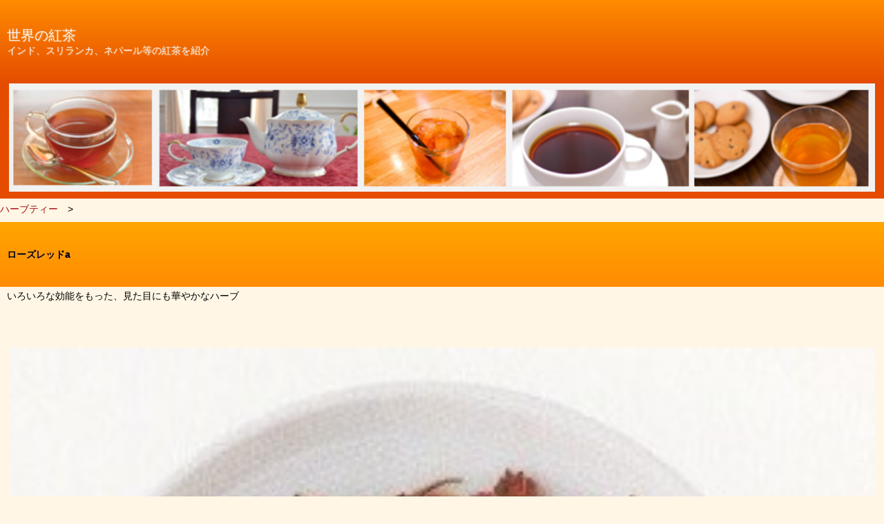

--- FILE ---
content_type: text/html
request_url: https://sp.world-tea-dictionary.com/herbal-tea/b/rose-red_a.html
body_size: 2248
content:
<!DOCTYPE HTML>
<html lang="ja">
<head>
<meta charset="UTF-8">
<meta name="viewport" content="width=device-width, user-scalable=no, initial-scale=1, maximum-scale=1">
<meta name="Robots" content="index,follow">


<meta http-equiv="imagetoolbar" content="no">
<meta name="keyword" content="">
<meta name="description" content="">
<link rel="canonical" href="https://world-tea-dictionary.com/herbal-tea/b/rose-red_a.html">
<link rel="stylesheet" type="text/css" href="../../css/sp-style.css" media="screen">
<title>ローズレッド - ハーブティーa｜世界の紅茶</title>
<link rel="icon" type="image/png" href="/favicon.png">
<!-- Google Tag Manager -->
<script>(function(w,d,s,l,i){w[l]=w[l]||[];w[l].push({'gtm.start':
new Date().getTime(),event:'gtm.js'});var f=d.getElementsByTagName(s)[0],
j=d.createElement(s),dl=l!='dataLayer'?'&l='+l:'';j.async=true;j.src=
'https://www.googletagmanager.com/gtm.js?id='+i+dl;f.parentNode.insertBefore(j,f);
})(window,document,'script','dataLayer','GTM-KX5BC3R');</script>
<!-- End Google Tag Manager -->
</head>

<body>
<!-- Google Tag Manager (noscript) -->
<noscript><iframe src="https://www.googletagmanager.com/ns.html?id=GTM-KX5BC3R"
height="0" width="0" style="display:none;visibility:hidden"></iframe></noscript>
<!-- End Google Tag Manager (noscript) -->

<!-- ▼ヘッダー▼ -->
<header>

	<top id="top">
    <p id="page_title"><a href="../../">世界の紅茶</a><br />
	  インド、スリランカ、ネパール等の紅茶を紹介
	  </p>
  	<p id="h_image">
	  	<img src="../../images/icatch.png" alt="紅茶">
    </p>
	</top>

  <div class="navi">
  <a href="../">ハーブティー</a>　>
  </div>

  <h1>ローズレッドa</h1>

	<p class="des">いろいろな効能をもった、見た目にも華やかなハーブ
	</p>

</header>
<!-- ▲ヘッダー▲ -->

<article>

  <div id="sec1">
    <div class="image">
      <img  src="../../images/herbal-tea/rose-red.jpg" alt="ローズレッド">
		</div>
		<div class="table">
			<table>
				<tr><td>学名</td><td>Rosa gallica</td></tr>
				<tr><td>科名</td><td>バラ科</td></tr>
				<tr><td>利用部分</td><td>花</td></tr>
				<tr><td>期待効果</td><td>鎮静作用、生理痛の緩和、<br />ホルモン分泌の調整、美肌効果</td></tr>
			</table>
    	</div>
		<div>ドライの乾燥した状態のときも、お湯を注いで花びらが広がった状態のときも、美しい赤い色を放ち、見ているだけで優雅な気分にしてくれるローズレッド。</div>
		<div class="image">
			<img  src="../../images/herbal-tea/rose-red.jpg">
		</div>
		<div>ローズピンクと同様の効能を持ち、入浴剤や芳香剤としても、日々の暮らしの中でいろいろと使えるハーブです。</div>
		<div class="image">
			<img  src="../../images/herbal-tea/rose-red.jpg">
		</div>
		<div>ローズレッドのお茶は、お湯を注ぐと甘く高貴な香りが漂います。</div>
		<div class="image">
			<img  src="../../images/herbal-tea/rose-red.jpg">
		</div>
		<div>比較的あっさりとした味で後味もすっきりしていますが、ローズピンクがやさしいソフトな印象であるのに対して、ローズレッドはバラの個性が強く、やや重厚な感じがします。</div>
		<div class="image">
			<img  src="../../images/herbal-tea/rose-red.jpg">
		</div>
		<div>薬効としては、ホルモンの分泌を調整したり、のどの痛みを抑える効能があります。</div>
		<div class="image">
			<img  src="../../images/herbal-tea/rose-red.jpg">
		</div>
		<div>また、気分転換したいときのリラックス効果も期待できます。</div>
  </div>

</article>


<article>

	<div id="sec2">
		<p class="title_likeh2">サイトマップ</p>

    <div id="site_map">
		<p><a href="../../knowledge/">紅茶の基礎知識</a></p>
		<p><a href="../../howto/">おいしい紅茶のいれ方</a></p>
		<p><a href="../../">紅茶の種類（産地別）</a></p>
		<p><a href="../../variety2/">紅茶の種類（その他）</a></p>
		<ul>
			<li><a href="../../herbal-tea/">ハーブティー</a></li>
			<li><a href="../../flavored-tea/">フレイバーティー</a></li>
			<li><a href="../../arrangement/">アレンジティー</a></li>
		</ul>
    </div>

    <p class="go_top"><a href="#top">Topへ >></a></p>

  </div>

</article>

<!-- ▼フッター▼ -->
<footer>

	<address>
  <p>ハーブティー > ローズレッド<br />
  世界の紅茶</p>
	</address>

</footer>
<!-- ▲フッター▲ -->

<!--▼GoogleAnalytics▼-->
<script>
  (function(i,s,o,g,r,a,m){i['GoogleAnalyticsObject']=r;i[r]=i[r]||function(){
  (i[r].q=i[r].q||[]).push(arguments)},i[r].l=1*new Date();a=s.createElement(o),
  m=s.getElementsByTagName(o)[0];a.async=1;a.src=g;m.parentNode.insertBefore(a,m)
  })(window,document,'script','//www.google-analytics.com/analytics.js','ga');

  ga('create', 'UA-48711328-8', 'world-tea-dictionary.com');
  ga('send', 'pageview');

</script>
<!--▲GoogleAnalytics▲-->

</body>
</html>


--- FILE ---
content_type: text/css
request_url: https://sp.world-tea-dictionary.com/css/sp-style.css
body_size: 2426
content:
/*------------------------------------------------------------
	デフォルトスタイル
------------------------------------------------------------*/
html, body, div, span, figure, img, fieldset,
a, h1, h2, h3, h4, h5, h6, p, blockquote,
pre, small, strong, dl, dt, dd, ol, ul, li,
table, caption, tbody, tfoot, thead, tr, th, td{
	margin:0;
	padding:0;
	border:none;
	outline:none;
	font-size:1em;
}

header,hgroup,nav,article,
section,aside,figure,footer{
	display:block;
}

ol, ul{
	list-style: none;
}

html{
    font:14px/1.3 "メイリオ", Meiryo, Osaka, "ヒラギノ角ゴ Pro W3", "ＭＳ ゴシック", Arial, Helvetica, Tahoma, sans-serif;
}



/*------------------------------------------------------------
	レイアウト
------------------------------------------------------------*/
body{
	background:#fff6e5;
	width:100%;
	color:#000002;
}

/*	リンクタグ	*/

a,
a:hover{
	color:#A50C0E;
	text-decoration:none;
}



/*------------------------------------------------------------
	ヘッダー
------------------------------------------------------------*/
header{
	width:100%;
	overflow:hidden;}


/*	タイトル	*/
p#page_title{
  background-image: -moz-linear-gradient(top, #ff8c00, #e54c00);
	background-image: -webkit-gradient(linear, center top, center bottom, from(#ff8c00), to(#e54c00));
	background-image: -o-linear-gradient(top, #ff8c00, #e54c00);
	background-image: linear-gradient(top, #ff8c00, #e54c00);
	width:100%;
	padding:3% 10px;
	color:#f5f5f5;
	text-shadow:1px 1px 1px #F79D48;
}
#top a{
  font-size:20px;
	color:#f5f5f5;
	text-shadow:1px 1px 1px #F79D48;
}
/*
p#page_title{
	background:url(img/header_bg.gif) repeat-x;
	ackground-image:-moz-linear-gradient(top, #E86240, #C23D1B);
	background-image:-webkit-gradient(linear, center top, center bottom, from(#E86240), to(#C23D1B));
	background-image:-o-linear-gradient(top, #E86240, #C23D1B);
	background-image:linear-gradient(top, #E86240, #C23D1B);
	width:100%;
	padding:3% 10px;
	border-bottom:solid 1px #e54c00;
	color:#FFE6A3;
	text-shadow:1px 1px 1px #CB3A1E;
}
*/

/*---------------------
	ヘッダー画像
--------------------*/
p#h_image{
  background-image: -moz-linear-gradient(top, #e54c00, #e54c00);
	background-image: -webkit-gradient(linear, center top, center bottom, from(#e54c00), to(#e54c00));
	background-image: -o-linear-gradient(top, #e54c00, #e54c00);
	background-image: linear-gradient(top, #e54c00, #e54c00);
	width:100%;
	padding:0%;
  text-align:center;
}

p#h_image img{
	width:98%;
	margin:0px 0px 6px 0px;
}

/*
p#h_image{
	padding:0;
	position:relative;
}

p#h_image img{
	width:99.5%;
	margin:auto;
	border:solid 1px #120100;}
*/

/*	ヘッダー画像内 文字	*/
p#h_image span{
	padding:0 10px;
	display:block;
	color:#FFF;
	position:absolute;
	z-index:2;
	top:40%;
}

/*	ヘッダー画像下 文字	*/
header h1{
  background-image: -moz-linear-gradient(top, #ffa500, #ff8c00);
	background-image: -webkit-gradient(linear, center top, center bottom, from(#ffa500), to(#ff8c00));
	background-image: -o-linear-gradient(top, #ffa500, #ff8c00);
	background-image: linear-gradient(top, #ffa500, #ff8c00);
	margin:0;
	margin-top:10px;
	padding:3% 10px;
	text-shadow:1px 1px 1px #F79D48;
/*
	padding:10px;
	color:#E4471F;
*/
}

header p.des{
	padding:4px 10px 2px 10px;
	margin-bottom:5%;
}



/*------------------------------------------------------------
	カテゴリ
------------------------------------------------------------*/
article{
	width:100%;
	overflow:hidden;
}

/*---------------------
	カテゴリタイトル
--------------------*/

article h2.title{
  background-image: -moz-linear-gradient(top, #ffd27f, #ffc966);
	background-image: -webkit-gradient(linear, center top, center bottom, from(#ffd27f), to(#ffc966));
	background-image: -o-linear-gradient(top, #ffd27f, #ffc966);
	background-image: linear-gradient(top, #ffd27f, #ffc966);
	margin-bottom:4px;
	padding:3% 10px;
	text-shadow:1px 1px 1px #F79D48;
}

article h3.title{
	margin-bottom:4px;
	padding:4px 10px 2px 10px;
	border-bottom:2px solid #666;
}

article p.title_likeh2{
  background-image: -moz-linear-gradient(top, #ffd27f, #ffc966);
	background-image: -webkit-gradient(linear, center top, center bottom, from(#ffd27f), to(#ffc966));
	background-image: -o-linear-gradient(top, #ffd27f, #ffc966);
	background-image: linear-gradient(top, #ffd27f, #ffc966);
	margin-bottom:4px;
	padding:3% 10px;
	text-shadow:1px 1px 1px #F79D48;
}


/*---------------------
	カテゴリボディ
--------------------*/
article section{
	padding:4% 5px 4% 10px;
}

article section:nth-child(even){
	background-image: -moz-linear-gradient(top, #ffedcc, #ffe4b2);
	background-image: -webkit-gradient(linear, center top, center bottom, from(#ffedcc), to(#ffe4b2));
	background-image: -o-linear-gradient(top, #ffedcc, #ffe4b2);
	background-image: linear-gradient(top, #ffedcc, #ffe4b2);
	border:solid 1px;
	border-color:#FFF transparent #F8C251;
}

article section:nth-child(odd){
	background-image: -moz-linear-gradient(top, #ffdb99, #ffe4b2);
	background-image: -webkit-gradient(linear, center top, center bottom, from(#ffdb99), to(#ffe4b2));
	background-image: -o-linear-gradient(top, #ffdb99, #ffe4b2);
	background-image: linear-gradient(top, #ffdb99, #ffe4b2);
	border:solid 1px;
	border-color:#FFF transparent #D9AA46;
}

article section a{
	background:url(../images/link_icon.png) no-repeat right center;
	padding-right:4%;
	display:block;
	overflow:hidden;
}

/*	カテゴリ画像　*/
article section a figure{
	width:35%;
	margin-right:10px;
	padding:0;
	overflow:hidden;

	border:solid 1px #A50C0E;
	-moz-border-radius:10px;
	-webkit-border-radius:10px;
	border-radius:10px;

	float:left;}

article section a figure img{
	background:#A50C0E;
	width:100%;
	margin-bottom:-4.5%;

	-moz-border-radius:10px;
	-webkit-border-radius:10px;
	border-radius:10px;}

@media screen and (min-width:480px) {
	article section a figure{
		padding-bottom:0.5%;
	}
}

/*	カテゴリ画像の説明文字　*/
article section a h2{
	width:60.5%;
	/*color:#E4471F;*/
	float:right;
}

article section a p{
	width:60.5%;
	color:#1C140D;
	float:right;
}

/*	トップに戻る　*/
p.go_top{
	text-align:right;}

p.go_top a{
	margin-right:5px;
	padding:5% 15px 5% 0;
	display:block;
	color:#A50C0E;
}

/*	次のページへ　*/
p.next_page{
	text-align:right;
	padding:5% 4px 5% 10px;
	display:block;
}

p.next_page a{
	color:#A50C0E;
}

/*	前のページへ　*/
p.prev_page{
	text-align:left;
	padding:5% 10px 5% 4px;
	display:block;
}

p.prev_page a{
	color:#A50C0E;
}

/*文章*/
article p.des{
	padding:4px 10px 0px 10px;
	margin-bottom:5%;
}

/*画像*/
div.image{
	width:100%;
	padding:0%;
  text-align:center;
}

div.image img{
	width:98%;
	margin:0px 0px 6px 0px;
}
div.table{

}

/*パンくず*/
div.navi{
  margin-top:6px;
}

/*------------------------------------------------------------
	テーブル
------------------------------------------------------------*/
table{
  margin:10px;
  border-collapse:collapse;
}

table td{
  padding:5px 10px;
  text-align:left;
  border:1px solid;
}

/*------------------------------------------------------------
	定義リスト
------------------------------------------------------------*/
dl {
   margin:0;
   padding:10px;
}

dt {
   text-decoration:underline;
}

dd {
   margin:0.2em 0 1em 0.4em;
}

/*------------------------------------------------------------
	リストタグ
------------------------------------------------------------*/
ul.link {
	margin-bottom:20px;
	border-top:dotted 1px;
	border-color:#e5dcce;
}

ul.link li{
  margin:0;
	padding:10px 4px 10px 20px;
	border-bottom:dotted 1px;
	border-color:#e5dcce;
}

ul.link a{
	background:url(../images/link_icon.png) no-repeat right center;
	padding-right:4%;
	display:block;
	overflow:hidden;
}

/*------------------------------------------------------------
	順位リスト
------------------------------------------------------------*/
ol.order li{
	margin:4px 10px 4px 30px;
	padding:0px 0px 0px 4px;
	list-style-type: decimal;
}

/*------------------------------------------------------------
	リストリンク
------------------------------------------------------------*/
ul.linklist li{
  margin:0;
	padding:10px 4px 10px 10px;
	border-bottom:dotted 1px;
	border-color:#e5dcce;
}
ul.linklist li a{
	background:url(../images/link_icon.png) no-repeat right center;
	padding-right:4%;
	display:block;
	overflow:hidden;
}
/*------------------------------------------------------------
	サイトマップ
------------------------------------------------------------*/
div#site_map p{
  margin:0;
	padding:10px 4px 10px 10px;
	background:#ffe4b2;
	border-bottom:dotted 1px;
	border-color:#e5dcce;
}

div#site_map li{
  margin:0;
	padding:10px 4px 10px 20px;
	border-bottom:dotted 1px;
	border-color:#e5dcce;
}

div#site_map a{
	background:url(../images/link_icon.png) no-repeat right center;
	padding-right:4%;
	display:block;
	overflow:hidden;
}


/*------------------------------------------------------------
	フッター
------------------------------------------------------------*/
/*	フリースペース　*/
.free_space{
	padding:3% 10px;
	border:dotted #F79D48;
	border-width:1px 0;
}

.free_space img{
	margin:auto;
	display:block;
	border:solid 1px #333631;
}

/*	メニュー　*/
footer ul{
	padding:4% 0;
	overflow:hidden;
}

footer ul li{
	width:20%;
	margin:2% 2.5% 2% 2.5%;
	float:left;
}

footer ul li a{
	padding:1.4em 0;
	display:block;
	color:#FFE6A3;
	border:solid 1px #FFF;

	-moz-border-radius:5px;
	-webkit-border-radius:5px;
	border-radius:5px;
	text-align:center;
	-moz-box-shadow:0px 0px 0px 1px #A50C0E;
	-webkit-box-shadow:0px 0px 0px 1px #A50C0E;
	box-shadow:0px 0px 0px 1px #A50C0E;
	background-image: -moz-linear-gradient(top, #EA6539, #D72B0F);
	background-image: -webkit-gradient(linear, center top, center bottom, from(#EA6539), to(#D72B0F));
	background-image: -o-linear-gradient(top, #EA6539, #D72B0F);
	background-image: linear-gradient(top, #EA6539, #D72B0F);
	-moz-background-clip: padding-box;
	-webkit-background-clip: padding-box;
	background-clip: padding-box;
}

/*	コピーライト　*/
address{
	padding:3% 0;
	border-top:dotted 1px #F79D48;
}

address p{
	color:#F79D48;
	text-align:center;}

	/**アコーディオンdisplay:none**/
	.acebox input {
	    display: none;
	}
	.acebox input:checked + ul {
	    display: block;
	}
	.acebox ul {
	    display: none;
	    list-style: none;
	    margin: 0;
	    padding: 5px 0 5px 0;
	    transition: .5s;
	    border: 1px solid #333;
	}
	.acebox label {
	    display: block;
	    margin: 0;
	    padding: 0.5rem;
	    background: #FF8C00;
	    color: #fff;
	    cursor: pointer;
	}


.hidden{display:none;}
